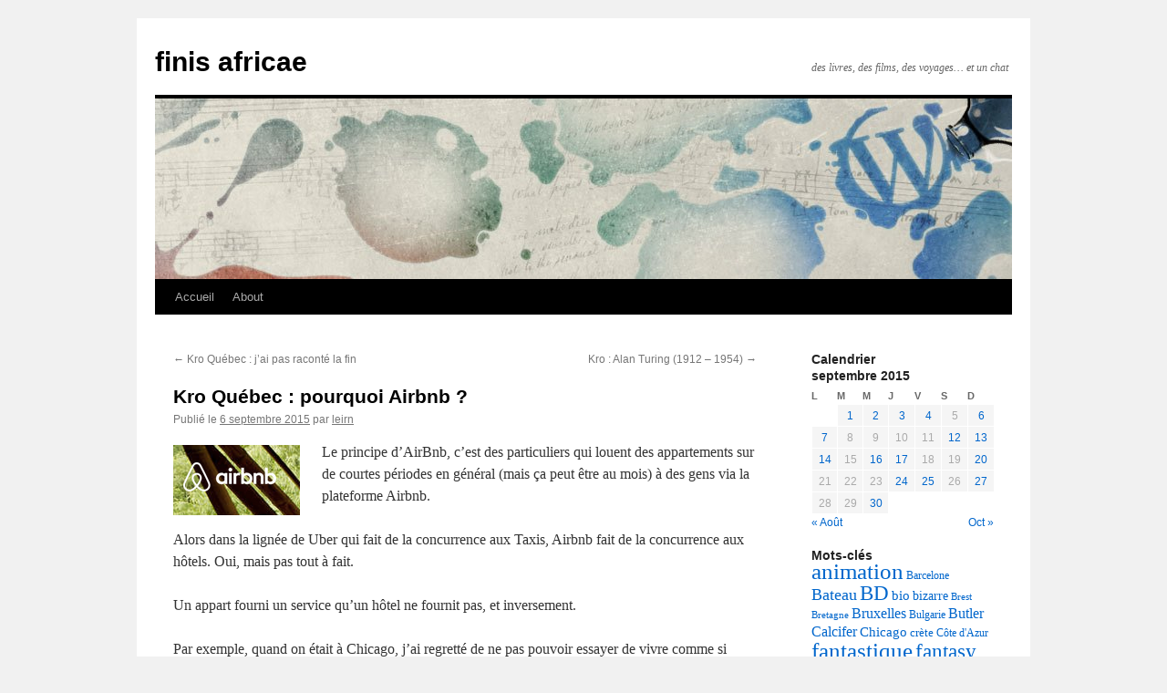

--- FILE ---
content_type: text/html; charset=UTF-8
request_url: http://blogs.bl0rg.net/finis_africae/2015/09/06/kro-quebec-pourquoi-airbnb/
body_size: 66790
content:
<!DOCTYPE html>
<html lang="fr-FR">
<head>
<meta charset="UTF-8" />
<title>
Kro Québec : pourquoi Airbnb ? | finis africae	</title>
<link rel="profile" href="http://gmpg.org/xfn/11" />
<link rel="stylesheet" type="text/css" media="all" href="http://blogs.bl0rg.net/finis_africae/wp-content/themes/twentyten/style.css?ver=20190507" />
<link rel="pingback" href="http://blogs.bl0rg.net/finis_africae/xmlrpc.php">
<meta name='robots' content='max-image-preview:large' />
<link rel='dns-prefetch' href='//blogs.bl0rg.net' />
<link rel="alternate" type="application/rss+xml" title="finis africae &raquo; Flux" href="http://blogs.bl0rg.net/finis_africae/feed/" />
<link rel="alternate" type="application/rss+xml" title="finis africae &raquo; Flux des commentaires" href="http://blogs.bl0rg.net/finis_africae/comments/feed/" />
<link rel="alternate" type="application/rss+xml" title="finis africae &raquo; Kro Québec : pourquoi Airbnb ? Flux des commentaires" href="http://blogs.bl0rg.net/finis_africae/2015/09/06/kro-quebec-pourquoi-airbnb/feed/" />
<script type="text/javascript">
/* <![CDATA[ */
window._wpemojiSettings = {"baseUrl":"https:\/\/s.w.org\/images\/core\/emoji\/15.0.3\/72x72\/","ext":".png","svgUrl":"https:\/\/s.w.org\/images\/core\/emoji\/15.0.3\/svg\/","svgExt":".svg","source":{"concatemoji":"http:\/\/blogs.bl0rg.net\/finis_africae\/wp-includes\/js\/wp-emoji-release.min.js?ver=6.5.7"}};
/*! This file is auto-generated */
!function(i,n){var o,s,e;function c(e){try{var t={supportTests:e,timestamp:(new Date).valueOf()};sessionStorage.setItem(o,JSON.stringify(t))}catch(e){}}function p(e,t,n){e.clearRect(0,0,e.canvas.width,e.canvas.height),e.fillText(t,0,0);var t=new Uint32Array(e.getImageData(0,0,e.canvas.width,e.canvas.height).data),r=(e.clearRect(0,0,e.canvas.width,e.canvas.height),e.fillText(n,0,0),new Uint32Array(e.getImageData(0,0,e.canvas.width,e.canvas.height).data));return t.every(function(e,t){return e===r[t]})}function u(e,t,n){switch(t){case"flag":return n(e,"\ud83c\udff3\ufe0f\u200d\u26a7\ufe0f","\ud83c\udff3\ufe0f\u200b\u26a7\ufe0f")?!1:!n(e,"\ud83c\uddfa\ud83c\uddf3","\ud83c\uddfa\u200b\ud83c\uddf3")&&!n(e,"\ud83c\udff4\udb40\udc67\udb40\udc62\udb40\udc65\udb40\udc6e\udb40\udc67\udb40\udc7f","\ud83c\udff4\u200b\udb40\udc67\u200b\udb40\udc62\u200b\udb40\udc65\u200b\udb40\udc6e\u200b\udb40\udc67\u200b\udb40\udc7f");case"emoji":return!n(e,"\ud83d\udc26\u200d\u2b1b","\ud83d\udc26\u200b\u2b1b")}return!1}function f(e,t,n){var r="undefined"!=typeof WorkerGlobalScope&&self instanceof WorkerGlobalScope?new OffscreenCanvas(300,150):i.createElement("canvas"),a=r.getContext("2d",{willReadFrequently:!0}),o=(a.textBaseline="top",a.font="600 32px Arial",{});return e.forEach(function(e){o[e]=t(a,e,n)}),o}function t(e){var t=i.createElement("script");t.src=e,t.defer=!0,i.head.appendChild(t)}"undefined"!=typeof Promise&&(o="wpEmojiSettingsSupports",s=["flag","emoji"],n.supports={everything:!0,everythingExceptFlag:!0},e=new Promise(function(e){i.addEventListener("DOMContentLoaded",e,{once:!0})}),new Promise(function(t){var n=function(){try{var e=JSON.parse(sessionStorage.getItem(o));if("object"==typeof e&&"number"==typeof e.timestamp&&(new Date).valueOf()<e.timestamp+604800&&"object"==typeof e.supportTests)return e.supportTests}catch(e){}return null}();if(!n){if("undefined"!=typeof Worker&&"undefined"!=typeof OffscreenCanvas&&"undefined"!=typeof URL&&URL.createObjectURL&&"undefined"!=typeof Blob)try{var e="postMessage("+f.toString()+"("+[JSON.stringify(s),u.toString(),p.toString()].join(",")+"));",r=new Blob([e],{type:"text/javascript"}),a=new Worker(URL.createObjectURL(r),{name:"wpTestEmojiSupports"});return void(a.onmessage=function(e){c(n=e.data),a.terminate(),t(n)})}catch(e){}c(n=f(s,u,p))}t(n)}).then(function(e){for(var t in e)n.supports[t]=e[t],n.supports.everything=n.supports.everything&&n.supports[t],"flag"!==t&&(n.supports.everythingExceptFlag=n.supports.everythingExceptFlag&&n.supports[t]);n.supports.everythingExceptFlag=n.supports.everythingExceptFlag&&!n.supports.flag,n.DOMReady=!1,n.readyCallback=function(){n.DOMReady=!0}}).then(function(){return e}).then(function(){var e;n.supports.everything||(n.readyCallback(),(e=n.source||{}).concatemoji?t(e.concatemoji):e.wpemoji&&e.twemoji&&(t(e.twemoji),t(e.wpemoji)))}))}((window,document),window._wpemojiSettings);
/* ]]> */
</script>
<style id='wp-emoji-styles-inline-css' type='text/css'>

	img.wp-smiley, img.emoji {
		display: inline !important;
		border: none !important;
		box-shadow: none !important;
		height: 1em !important;
		width: 1em !important;
		margin: 0 0.07em !important;
		vertical-align: -0.1em !important;
		background: none !important;
		padding: 0 !important;
	}
</style>
<link rel='stylesheet' id='wp-block-library-css' href='http://blogs.bl0rg.net/finis_africae/wp-includes/css/dist/block-library/style.min.css?ver=6.5.7' type='text/css' media='all' />
<style id='wp-block-library-theme-inline-css' type='text/css'>
.wp-block-audio figcaption{color:#555;font-size:13px;text-align:center}.is-dark-theme .wp-block-audio figcaption{color:#ffffffa6}.wp-block-audio{margin:0 0 1em}.wp-block-code{border:1px solid #ccc;border-radius:4px;font-family:Menlo,Consolas,monaco,monospace;padding:.8em 1em}.wp-block-embed figcaption{color:#555;font-size:13px;text-align:center}.is-dark-theme .wp-block-embed figcaption{color:#ffffffa6}.wp-block-embed{margin:0 0 1em}.blocks-gallery-caption{color:#555;font-size:13px;text-align:center}.is-dark-theme .blocks-gallery-caption{color:#ffffffa6}.wp-block-image figcaption{color:#555;font-size:13px;text-align:center}.is-dark-theme .wp-block-image figcaption{color:#ffffffa6}.wp-block-image{margin:0 0 1em}.wp-block-pullquote{border-bottom:4px solid;border-top:4px solid;color:currentColor;margin-bottom:1.75em}.wp-block-pullquote cite,.wp-block-pullquote footer,.wp-block-pullquote__citation{color:currentColor;font-size:.8125em;font-style:normal;text-transform:uppercase}.wp-block-quote{border-left:.25em solid;margin:0 0 1.75em;padding-left:1em}.wp-block-quote cite,.wp-block-quote footer{color:currentColor;font-size:.8125em;font-style:normal;position:relative}.wp-block-quote.has-text-align-right{border-left:none;border-right:.25em solid;padding-left:0;padding-right:1em}.wp-block-quote.has-text-align-center{border:none;padding-left:0}.wp-block-quote.is-large,.wp-block-quote.is-style-large,.wp-block-quote.is-style-plain{border:none}.wp-block-search .wp-block-search__label{font-weight:700}.wp-block-search__button{border:1px solid #ccc;padding:.375em .625em}:where(.wp-block-group.has-background){padding:1.25em 2.375em}.wp-block-separator.has-css-opacity{opacity:.4}.wp-block-separator{border:none;border-bottom:2px solid;margin-left:auto;margin-right:auto}.wp-block-separator.has-alpha-channel-opacity{opacity:1}.wp-block-separator:not(.is-style-wide):not(.is-style-dots){width:100px}.wp-block-separator.has-background:not(.is-style-dots){border-bottom:none;height:1px}.wp-block-separator.has-background:not(.is-style-wide):not(.is-style-dots){height:2px}.wp-block-table{margin:0 0 1em}.wp-block-table td,.wp-block-table th{word-break:normal}.wp-block-table figcaption{color:#555;font-size:13px;text-align:center}.is-dark-theme .wp-block-table figcaption{color:#ffffffa6}.wp-block-video figcaption{color:#555;font-size:13px;text-align:center}.is-dark-theme .wp-block-video figcaption{color:#ffffffa6}.wp-block-video{margin:0 0 1em}.wp-block-template-part.has-background{margin-bottom:0;margin-top:0;padding:1.25em 2.375em}
</style>
<style id='classic-theme-styles-inline-css' type='text/css'>
/*! This file is auto-generated */
.wp-block-button__link{color:#fff;background-color:#32373c;border-radius:9999px;box-shadow:none;text-decoration:none;padding:calc(.667em + 2px) calc(1.333em + 2px);font-size:1.125em}.wp-block-file__button{background:#32373c;color:#fff;text-decoration:none}
</style>
<style id='global-styles-inline-css' type='text/css'>
body{--wp--preset--color--black: #000;--wp--preset--color--cyan-bluish-gray: #abb8c3;--wp--preset--color--white: #fff;--wp--preset--color--pale-pink: #f78da7;--wp--preset--color--vivid-red: #cf2e2e;--wp--preset--color--luminous-vivid-orange: #ff6900;--wp--preset--color--luminous-vivid-amber: #fcb900;--wp--preset--color--light-green-cyan: #7bdcb5;--wp--preset--color--vivid-green-cyan: #00d084;--wp--preset--color--pale-cyan-blue: #8ed1fc;--wp--preset--color--vivid-cyan-blue: #0693e3;--wp--preset--color--vivid-purple: #9b51e0;--wp--preset--color--blue: #0066cc;--wp--preset--color--medium-gray: #666;--wp--preset--color--light-gray: #f1f1f1;--wp--preset--gradient--vivid-cyan-blue-to-vivid-purple: linear-gradient(135deg,rgba(6,147,227,1) 0%,rgb(155,81,224) 100%);--wp--preset--gradient--light-green-cyan-to-vivid-green-cyan: linear-gradient(135deg,rgb(122,220,180) 0%,rgb(0,208,130) 100%);--wp--preset--gradient--luminous-vivid-amber-to-luminous-vivid-orange: linear-gradient(135deg,rgba(252,185,0,1) 0%,rgba(255,105,0,1) 100%);--wp--preset--gradient--luminous-vivid-orange-to-vivid-red: linear-gradient(135deg,rgba(255,105,0,1) 0%,rgb(207,46,46) 100%);--wp--preset--gradient--very-light-gray-to-cyan-bluish-gray: linear-gradient(135deg,rgb(238,238,238) 0%,rgb(169,184,195) 100%);--wp--preset--gradient--cool-to-warm-spectrum: linear-gradient(135deg,rgb(74,234,220) 0%,rgb(151,120,209) 20%,rgb(207,42,186) 40%,rgb(238,44,130) 60%,rgb(251,105,98) 80%,rgb(254,248,76) 100%);--wp--preset--gradient--blush-light-purple: linear-gradient(135deg,rgb(255,206,236) 0%,rgb(152,150,240) 100%);--wp--preset--gradient--blush-bordeaux: linear-gradient(135deg,rgb(254,205,165) 0%,rgb(254,45,45) 50%,rgb(107,0,62) 100%);--wp--preset--gradient--luminous-dusk: linear-gradient(135deg,rgb(255,203,112) 0%,rgb(199,81,192) 50%,rgb(65,88,208) 100%);--wp--preset--gradient--pale-ocean: linear-gradient(135deg,rgb(255,245,203) 0%,rgb(182,227,212) 50%,rgb(51,167,181) 100%);--wp--preset--gradient--electric-grass: linear-gradient(135deg,rgb(202,248,128) 0%,rgb(113,206,126) 100%);--wp--preset--gradient--midnight: linear-gradient(135deg,rgb(2,3,129) 0%,rgb(40,116,252) 100%);--wp--preset--font-size--small: 13px;--wp--preset--font-size--medium: 20px;--wp--preset--font-size--large: 36px;--wp--preset--font-size--x-large: 42px;--wp--preset--spacing--20: 0.44rem;--wp--preset--spacing--30: 0.67rem;--wp--preset--spacing--40: 1rem;--wp--preset--spacing--50: 1.5rem;--wp--preset--spacing--60: 2.25rem;--wp--preset--spacing--70: 3.38rem;--wp--preset--spacing--80: 5.06rem;--wp--preset--shadow--natural: 6px 6px 9px rgba(0, 0, 0, 0.2);--wp--preset--shadow--deep: 12px 12px 50px rgba(0, 0, 0, 0.4);--wp--preset--shadow--sharp: 6px 6px 0px rgba(0, 0, 0, 0.2);--wp--preset--shadow--outlined: 6px 6px 0px -3px rgba(255, 255, 255, 1), 6px 6px rgba(0, 0, 0, 1);--wp--preset--shadow--crisp: 6px 6px 0px rgba(0, 0, 0, 1);}:where(.is-layout-flex){gap: 0.5em;}:where(.is-layout-grid){gap: 0.5em;}body .is-layout-flex{display: flex;}body .is-layout-flex{flex-wrap: wrap;align-items: center;}body .is-layout-flex > *{margin: 0;}body .is-layout-grid{display: grid;}body .is-layout-grid > *{margin: 0;}:where(.wp-block-columns.is-layout-flex){gap: 2em;}:where(.wp-block-columns.is-layout-grid){gap: 2em;}:where(.wp-block-post-template.is-layout-flex){gap: 1.25em;}:where(.wp-block-post-template.is-layout-grid){gap: 1.25em;}.has-black-color{color: var(--wp--preset--color--black) !important;}.has-cyan-bluish-gray-color{color: var(--wp--preset--color--cyan-bluish-gray) !important;}.has-white-color{color: var(--wp--preset--color--white) !important;}.has-pale-pink-color{color: var(--wp--preset--color--pale-pink) !important;}.has-vivid-red-color{color: var(--wp--preset--color--vivid-red) !important;}.has-luminous-vivid-orange-color{color: var(--wp--preset--color--luminous-vivid-orange) !important;}.has-luminous-vivid-amber-color{color: var(--wp--preset--color--luminous-vivid-amber) !important;}.has-light-green-cyan-color{color: var(--wp--preset--color--light-green-cyan) !important;}.has-vivid-green-cyan-color{color: var(--wp--preset--color--vivid-green-cyan) !important;}.has-pale-cyan-blue-color{color: var(--wp--preset--color--pale-cyan-blue) !important;}.has-vivid-cyan-blue-color{color: var(--wp--preset--color--vivid-cyan-blue) !important;}.has-vivid-purple-color{color: var(--wp--preset--color--vivid-purple) !important;}.has-black-background-color{background-color: var(--wp--preset--color--black) !important;}.has-cyan-bluish-gray-background-color{background-color: var(--wp--preset--color--cyan-bluish-gray) !important;}.has-white-background-color{background-color: var(--wp--preset--color--white) !important;}.has-pale-pink-background-color{background-color: var(--wp--preset--color--pale-pink) !important;}.has-vivid-red-background-color{background-color: var(--wp--preset--color--vivid-red) !important;}.has-luminous-vivid-orange-background-color{background-color: var(--wp--preset--color--luminous-vivid-orange) !important;}.has-luminous-vivid-amber-background-color{background-color: var(--wp--preset--color--luminous-vivid-amber) !important;}.has-light-green-cyan-background-color{background-color: var(--wp--preset--color--light-green-cyan) !important;}.has-vivid-green-cyan-background-color{background-color: var(--wp--preset--color--vivid-green-cyan) !important;}.has-pale-cyan-blue-background-color{background-color: var(--wp--preset--color--pale-cyan-blue) !important;}.has-vivid-cyan-blue-background-color{background-color: var(--wp--preset--color--vivid-cyan-blue) !important;}.has-vivid-purple-background-color{background-color: var(--wp--preset--color--vivid-purple) !important;}.has-black-border-color{border-color: var(--wp--preset--color--black) !important;}.has-cyan-bluish-gray-border-color{border-color: var(--wp--preset--color--cyan-bluish-gray) !important;}.has-white-border-color{border-color: var(--wp--preset--color--white) !important;}.has-pale-pink-border-color{border-color: var(--wp--preset--color--pale-pink) !important;}.has-vivid-red-border-color{border-color: var(--wp--preset--color--vivid-red) !important;}.has-luminous-vivid-orange-border-color{border-color: var(--wp--preset--color--luminous-vivid-orange) !important;}.has-luminous-vivid-amber-border-color{border-color: var(--wp--preset--color--luminous-vivid-amber) !important;}.has-light-green-cyan-border-color{border-color: var(--wp--preset--color--light-green-cyan) !important;}.has-vivid-green-cyan-border-color{border-color: var(--wp--preset--color--vivid-green-cyan) !important;}.has-pale-cyan-blue-border-color{border-color: var(--wp--preset--color--pale-cyan-blue) !important;}.has-vivid-cyan-blue-border-color{border-color: var(--wp--preset--color--vivid-cyan-blue) !important;}.has-vivid-purple-border-color{border-color: var(--wp--preset--color--vivid-purple) !important;}.has-vivid-cyan-blue-to-vivid-purple-gradient-background{background: var(--wp--preset--gradient--vivid-cyan-blue-to-vivid-purple) !important;}.has-light-green-cyan-to-vivid-green-cyan-gradient-background{background: var(--wp--preset--gradient--light-green-cyan-to-vivid-green-cyan) !important;}.has-luminous-vivid-amber-to-luminous-vivid-orange-gradient-background{background: var(--wp--preset--gradient--luminous-vivid-amber-to-luminous-vivid-orange) !important;}.has-luminous-vivid-orange-to-vivid-red-gradient-background{background: var(--wp--preset--gradient--luminous-vivid-orange-to-vivid-red) !important;}.has-very-light-gray-to-cyan-bluish-gray-gradient-background{background: var(--wp--preset--gradient--very-light-gray-to-cyan-bluish-gray) !important;}.has-cool-to-warm-spectrum-gradient-background{background: var(--wp--preset--gradient--cool-to-warm-spectrum) !important;}.has-blush-light-purple-gradient-background{background: var(--wp--preset--gradient--blush-light-purple) !important;}.has-blush-bordeaux-gradient-background{background: var(--wp--preset--gradient--blush-bordeaux) !important;}.has-luminous-dusk-gradient-background{background: var(--wp--preset--gradient--luminous-dusk) !important;}.has-pale-ocean-gradient-background{background: var(--wp--preset--gradient--pale-ocean) !important;}.has-electric-grass-gradient-background{background: var(--wp--preset--gradient--electric-grass) !important;}.has-midnight-gradient-background{background: var(--wp--preset--gradient--midnight) !important;}.has-small-font-size{font-size: var(--wp--preset--font-size--small) !important;}.has-medium-font-size{font-size: var(--wp--preset--font-size--medium) !important;}.has-large-font-size{font-size: var(--wp--preset--font-size--large) !important;}.has-x-large-font-size{font-size: var(--wp--preset--font-size--x-large) !important;}
.wp-block-navigation a:where(:not(.wp-element-button)){color: inherit;}
:where(.wp-block-post-template.is-layout-flex){gap: 1.25em;}:where(.wp-block-post-template.is-layout-grid){gap: 1.25em;}
:where(.wp-block-columns.is-layout-flex){gap: 2em;}:where(.wp-block-columns.is-layout-grid){gap: 2em;}
.wp-block-pullquote{font-size: 1.5em;line-height: 1.6;}
</style>
<link rel='stylesheet' id='twentyten-block-style-css' href='http://blogs.bl0rg.net/finis_africae/wp-content/themes/twentyten/blocks.css?ver=20181218' type='text/css' media='all' />
<link rel="https://api.w.org/" href="http://blogs.bl0rg.net/finis_africae/wp-json/" /><link rel="alternate" type="application/json" href="http://blogs.bl0rg.net/finis_africae/wp-json/wp/v2/posts/6885" /><link rel="EditURI" type="application/rsd+xml" title="RSD" href="https://blogs.bl0rg.net/finis_africae/xmlrpc.php?rsd" />
<meta name="generator" content="WordPress 6.5.7" />
<link rel="canonical" href="http://blogs.bl0rg.net/finis_africae/2015/09/06/kro-quebec-pourquoi-airbnb/" />
<link rel='shortlink' href='http://blogs.bl0rg.net/finis_africae/?p=6885' />
<link rel="alternate" type="application/json+oembed" href="http://blogs.bl0rg.net/finis_africae/wp-json/oembed/1.0/embed?url=http%3A%2F%2Fblogs.bl0rg.net%2Ffinis_africae%2F2015%2F09%2F06%2Fkro-quebec-pourquoi-airbnb%2F" />
</head>

<body class="post-template-default single single-post postid-6885 single-format-standard">
<div id="wrapper" class="hfeed">
	<div id="header">
		<div id="masthead">
			<div id="branding" role="banner">
								<div id="site-title">
					<span>
						<a href="http://blogs.bl0rg.net/finis_africae/" title="finis africae" rel="home">finis africae</a>
					</span>
				</div>
				<div id="site-description">des livres, des films, des voyages&#8230; et un chat</div>

									<img src="http://blogs.bl0rg.net/finis_africae/wp-content/themes/twentyten/images/headers/inkwell.jpg" width="940" height="198" alt="" />
								</div><!-- #branding -->

			<div id="access" role="navigation">
								<div class="skip-link screen-reader-text"><a href="#content" title="Aller au contenu">Aller au contenu</a></div>
				<div class="menu"><ul>
<li ><a href="http://blogs.bl0rg.net/finis_africae/">Accueil</a></li><li class="page_item page-item-2"><a href="http://blogs.bl0rg.net/finis_africae/about/">About</a></li>
</ul></div>
			</div><!-- #access -->
		</div><!-- #masthead -->
	</div><!-- #header -->

	<div id="main">

		<div id="container">
			<div id="content" role="main">

			

				<div id="nav-above" class="navigation">
					<div class="nav-previous"><a href="http://blogs.bl0rg.net/finis_africae/2015/09/06/kro-quebec-jai-pas-raconte-la-fin/" rel="prev"><span class="meta-nav">&larr;</span> Kro Québec : j&rsquo;ai pas raconté la fin</a></div>
					<div class="nav-next"><a href="http://blogs.bl0rg.net/finis_africae/2015/09/07/kro-alan-turing-1912-1954/" rel="next">Kro : Alan Turing (1912 – 1954) <span class="meta-nav">&rarr;</span></a></div>
				</div><!-- #nav-above -->

				<div id="post-6885" class="post-6885 post type-post status-publish format-standard hentry category-voyage tag-montreal">
					<h1 class="entry-title">Kro Québec : pourquoi Airbnb ?</h1>

					<div class="entry-meta">
						<span class="meta-prep meta-prep-author">Publié le</span> <a href="http://blogs.bl0rg.net/finis_africae/2015/09/06/kro-quebec-pourquoi-airbnb/" title="22:20" rel="bookmark"><span class="entry-date">6 septembre 2015</span></a> <span class="meta-sep">par</span> <span class="author vcard"><a class="url fn n" href="http://blogs.bl0rg.net/finis_africae/author/admin/" title="Afficher tous les articles par leirn">leirn</a></span>					</div><!-- .entry-meta -->

					<div class="entry-content">
						<p style="text-align: left;"><img decoding="async" class=" alignleft" src="http://blogs.bl0rg.net/finis_africae/wp-content/uploads/2015/09/a1-2015-09-6-22-20.png" alt="a1-2015-09-6-22-20.png" width="139" height="77" /> Le principe d’AirBnb, c’est des particuliers qui louent des appartements sur de courtes périodes en général (mais ça peut être au mois) à des gens via la plateforme Airbnb.</p>
<p style="text-align: left;">Alors dans la lignée de Uber qui fait de la concurrence aux Taxis, Airbnb fait de la concurrence aux hôtels. Oui, mais pas tout à fait.</p>
<p style="text-align: left;">Un appart fourni un service qu’un hôtel ne fournit pas, et inversement.</p>
<p style="text-align: left;"><span id="more-6885"></span></p>
<p style="text-align: left;">Par exemple, quand on était à Chicago, j’ai regretté de ne pas pouvoir essayer de vivre comme si j’habitais là, pour voir brièvement ce que ça sous entendait (certes, en mode échantillon). Un truc tout simple : aller faire des courses au marché ou à la supérette du coin et cuisiner sur place, c’est toute une affaire.</p>
<p style="text-align: left;">Mine de rien, déjà dans un supermarché suisse, il y a une part d’aventure par rapport au supermarché français. Alors vous imaginez, dans un supermarché nord américain ?</p>
<p style="text-align: left;">C’est quelque chose que permet un appartement. Et échanger deux mots avec les voisins. Voir la vie quotidienne dans un quartier d’habitations.</p>
<p style="text-align: left;">Il y a une autre raison décisive pour prendre Airbnb. Maintenant que Leirnette a plus de 16 ans, elle paye comme un adulte dans une chambre d’hôtel, ce qui implique nécessairement de prendre 2 chambres. Là, on peut dormir à 3 sans problème dans la même location.</p>
<p style="text-align: left;">Nous étions ici :</p>
<p style="text-align: left;"><a href="https://www.airbnb.ca/rooms/3522109">https://www.airbnb.ca/rooms/3522109</a></p>
<p style="text-align: left;"><img fetchpriority="high" decoding="async" class=" alignright" src="http://blogs.bl0rg.net/finis_africae/wp-content/uploads/2015/09/A2-2015-09-6-22-20.png" alt="A2-2015-09-6-22-20.png" width="254" height="388" /></p>
<p style="text-align: left;">Un aspect d’appartement très montréalais. Il n’y a pas de commun à l’intérieur. Les escaliers amènent directement à la porte des appartements (dire : condo, abréviation de condominium).</p>
<p style="text-align: left;">Les numéros des appartements sont écrits au niveau de la porte d’entrée. Donc, si vous cherchez un appartement qui se trouve au 3e, il faut avoir une bonne vue pour lire la plaque depuis la rue.</p>
<p style="text-align: left;">Le site d’Airbnb décrit l’appartement, histoire de vous faire envie. Ensuite, on peut lire les commentaires pour vérifier les prestations.</p>
<p style="text-align: left;">Cet appart appartient à des hôtes sympathiques qui travaillent dans le cinéma. Les « restes » de décor de film se sont retrouvés dans l’appartement.</p>
<p style="text-align: left;">On a bien aimé le fauteuil pour cirer les chaussures</p>
<p style="text-align: left;"><img decoding="async" src="http://blogs.bl0rg.net/finis_africae/wp-content/uploads/2015/09/A3-2015-09-6-22-20.png" alt="A3-2015-09-6-22-20.png" width="424" height="473" /></p>
<p style="text-align: left;">ou la plaque de chantier :</p>
<p style="text-align: left;"><img loading="lazy" decoding="async" src="http://blogs.bl0rg.net/finis_africae/wp-content/uploads/2015/09/a4-2015-09-6-22-20.png" alt="a4-2015-09-6-22-20.png" width="302" height="431" /></p>
<p style="text-align: left;">Nous étions près du marché Jean Talon où on a envie de gouter des milliers de produits quand on se promène dans les allées.</p>
<p style="text-align: left;"><img loading="lazy" decoding="async" class=" alignleft" src="http://blogs.bl0rg.net/finis_africae/wp-content/uploads/2015/09/A5-2015-09-6-22-20.png" alt="A5-2015-09-6-22-20.png" width="301" height="308" /></p>
<p style="text-align: left;">Nous avons cuisiné quelque chose de typique : du blé d’Inde avec du beurre (c’est à dire du maïs).</p>
<p style="text-align: left;">C’était la pleine saison du maïs frais. C’est drôlement mieux que sous vide.</p>
<p style="text-align: left;">Le long du marché Jean Talon il y a moyen de boire du vrai café expresso (mais aussi des Latte et autres trucs nord américain en taille jurassique) qu’on peut boire en terrasse.</p>
<p style="text-align: left;">Pris en photo dans un café, justement : Les enfants sans surveillance se verront offrir un expresso et un chaton gratuit</p>
<p style="text-align: left;"><img loading="lazy" decoding="async" src="http://blogs.bl0rg.net/finis_africae/wp-content/uploads/2015/09/A6-2015-09-6-22-20.png" alt="A6-2015-09-6-22-20.png" width="580" height="425" /></p>
											</div><!-- .entry-content -->

		
						<div class="entry-utility">
							Ce contenu a été publié dans <a href="http://blogs.bl0rg.net/finis_africae/category/voyage/" rel="category tag">Tourisme</a>, avec comme mot(s)-clé(s) <a href="http://blogs.bl0rg.net/finis_africae/tag/montreal/" rel="tag">Montréal</a>. Vous pouvez le mettre en favoris avec <a href="http://blogs.bl0rg.net/finis_africae/2015/09/06/kro-quebec-pourquoi-airbnb/" title="Permalien pour Kro Québec : pourquoi Airbnb ?" rel="bookmark">ce permalien</a>.													</div><!-- .entry-utility -->
					</div><!-- #post-6885 -->

					<div id="nav-below" class="navigation">
						<div class="nav-previous"><a href="http://blogs.bl0rg.net/finis_africae/2015/09/06/kro-quebec-jai-pas-raconte-la-fin/" rel="prev"><span class="meta-nav">&larr;</span> Kro Québec : j&rsquo;ai pas raconté la fin</a></div>
						<div class="nav-next"><a href="http://blogs.bl0rg.net/finis_africae/2015/09/07/kro-alan-turing-1912-1954/" rel="next">Kro : Alan Turing (1912 – 1954) <span class="meta-nav">&rarr;</span></a></div>
					</div><!-- #nav-below -->

					
			<div id="comments">


			<h3 id="comments-title">
			3 réponses à <em>Kro Québec : pourquoi Airbnb ?</em>			</h3>

	
			<ol class="commentlist">
				</li><!-- #comment-## -->
</li><!-- #comment-## -->
</li><!-- #comment-## -->
			</ol>

	
			<p class="nocomments">Les commentaires sont fermés.</p>
	


</div><!-- #comments -->

	
			</div><!-- #content -->
		</div><!-- #container -->


		<div id="primary" class="widget-area" role="complementary">
			<ul class="xoxo">

<li id="calendar-2" class="widget-container widget_calendar"><h3 class="widget-title">Calendrier</h3><div id="calendar_wrap" class="calendar_wrap"><table id="wp-calendar" class="wp-calendar-table">
	<caption>septembre 2015</caption>
	<thead>
	<tr>
		<th scope="col" title="lundi">L</th>
		<th scope="col" title="mardi">M</th>
		<th scope="col" title="mercredi">M</th>
		<th scope="col" title="jeudi">J</th>
		<th scope="col" title="vendredi">V</th>
		<th scope="col" title="samedi">S</th>
		<th scope="col" title="dimanche">D</th>
	</tr>
	</thead>
	<tbody>
	<tr>
		<td colspan="1" class="pad">&nbsp;</td><td><a href="http://blogs.bl0rg.net/finis_africae/2015/09/01/" aria-label="Publications publiées sur 1 September 2015">1</a></td><td><a href="http://blogs.bl0rg.net/finis_africae/2015/09/02/" aria-label="Publications publiées sur 2 September 2015">2</a></td><td><a href="http://blogs.bl0rg.net/finis_africae/2015/09/03/" aria-label="Publications publiées sur 3 September 2015">3</a></td><td><a href="http://blogs.bl0rg.net/finis_africae/2015/09/04/" aria-label="Publications publiées sur 4 September 2015">4</a></td><td>5</td><td><a href="http://blogs.bl0rg.net/finis_africae/2015/09/06/" aria-label="Publications publiées sur 6 September 2015">6</a></td>
	</tr>
	<tr>
		<td><a href="http://blogs.bl0rg.net/finis_africae/2015/09/07/" aria-label="Publications publiées sur 7 September 2015">7</a></td><td>8</td><td>9</td><td>10</td><td>11</td><td><a href="http://blogs.bl0rg.net/finis_africae/2015/09/12/" aria-label="Publications publiées sur 12 September 2015">12</a></td><td><a href="http://blogs.bl0rg.net/finis_africae/2015/09/13/" aria-label="Publications publiées sur 13 September 2015">13</a></td>
	</tr>
	<tr>
		<td><a href="http://blogs.bl0rg.net/finis_africae/2015/09/14/" aria-label="Publications publiées sur 14 September 2015">14</a></td><td>15</td><td><a href="http://blogs.bl0rg.net/finis_africae/2015/09/16/" aria-label="Publications publiées sur 16 September 2015">16</a></td><td><a href="http://blogs.bl0rg.net/finis_africae/2015/09/17/" aria-label="Publications publiées sur 17 September 2015">17</a></td><td>18</td><td>19</td><td><a href="http://blogs.bl0rg.net/finis_africae/2015/09/20/" aria-label="Publications publiées sur 20 September 2015">20</a></td>
	</tr>
	<tr>
		<td>21</td><td>22</td><td>23</td><td><a href="http://blogs.bl0rg.net/finis_africae/2015/09/24/" aria-label="Publications publiées sur 24 September 2015">24</a></td><td><a href="http://blogs.bl0rg.net/finis_africae/2015/09/25/" aria-label="Publications publiées sur 25 September 2015">25</a></td><td>26</td><td><a href="http://blogs.bl0rg.net/finis_africae/2015/09/27/" aria-label="Publications publiées sur 27 September 2015">27</a></td>
	</tr>
	<tr>
		<td>28</td><td>29</td><td><a href="http://blogs.bl0rg.net/finis_africae/2015/09/30/" aria-label="Publications publiées sur 30 September 2015">30</a></td>
		<td class="pad" colspan="4">&nbsp;</td>
	</tr>
	</tbody>
	</table><nav aria-label="Mois précédents et suivants" class="wp-calendar-nav">
		<span class="wp-calendar-nav-prev"><a href="http://blogs.bl0rg.net/finis_africae/2015/08/">&laquo; Août</a></span>
		<span class="pad">&nbsp;</span>
		<span class="wp-calendar-nav-next"><a href="http://blogs.bl0rg.net/finis_africae/2015/10/">Oct &raquo;</a></span>
	</nav></div></li><li id="tag_cloud-2" class="widget-container widget_tag_cloud"><h3 class="widget-title">Mots-clés</h3><div class="tagcloud"><ul class='wp-tag-cloud' role='list'>
	<li><a href="http://blogs.bl0rg.net/finis_africae/tag/animation/" class="tag-cloud-link tag-link-31 tag-link-position-1" style="font-size: 18.524137931034pt;" aria-label="animation (61 éléments)">animation</a></li>
	<li><a href="http://blogs.bl0rg.net/finis_africae/tag/barcelone/" class="tag-cloud-link tag-link-99 tag-link-position-2" style="font-size: 8.7724137931034pt;" aria-label="Barcelone (5 éléments)">Barcelone</a></li>
	<li><a href="http://blogs.bl0rg.net/finis_africae/tag/bateau/" class="tag-cloud-link tag-link-50 tag-link-position-3" style="font-size: 13.6pt;" aria-label="Bateau (18 éléments)">Bateau</a></li>
	<li><a href="http://blogs.bl0rg.net/finis_africae/tag/bd/" class="tag-cloud-link tag-link-30 tag-link-position-4" style="font-size: 17.558620689655pt;" aria-label="BD (48 éléments)">BD</a></li>
	<li><a href="http://blogs.bl0rg.net/finis_africae/tag/bio/" class="tag-cloud-link tag-link-26 tag-link-position-5" style="font-size: 10.896551724138pt;" aria-label="bio (9 éléments)">bio</a></li>
	<li><a href="http://blogs.bl0rg.net/finis_africae/tag/bizarre/" class="tag-cloud-link tag-link-33 tag-link-position-6" style="font-size: 10.413793103448pt;" aria-label="bizarre (8 éléments)">bizarre</a></li>
	<li><a href="http://blogs.bl0rg.net/finis_africae/tag/brest/" class="tag-cloud-link tag-link-68 tag-link-position-7" style="font-size: 8pt;" aria-label="Brest (4 éléments)">Brest</a></li>
	<li><a href="http://blogs.bl0rg.net/finis_africae/tag/bretagne/" class="tag-cloud-link tag-link-454 tag-link-position-8" style="font-size: 8pt;" aria-label="Bretagne (4 éléments)">Bretagne</a></li>
	<li><a href="http://blogs.bl0rg.net/finis_africae/tag/bruxelles/" class="tag-cloud-link tag-link-48 tag-link-position-9" style="font-size: 11.668965517241pt;" aria-label="Bruxelles (11 éléments)">Bruxelles</a></li>
	<li><a href="http://blogs.bl0rg.net/finis_africae/tag/bulgarie/" class="tag-cloud-link tag-link-105 tag-link-position-10" style="font-size: 8.7724137931034pt;" aria-label="Bulgarie (5 éléments)">Bulgarie</a></li>
	<li><a href="http://blogs.bl0rg.net/finis_africae/tag/butler/" class="tag-cloud-link tag-link-90 tag-link-position-11" style="font-size: 11.668965517241pt;" aria-label="Butler (11 éléments)">Butler</a></li>
	<li><a href="http://blogs.bl0rg.net/finis_africae/tag/calcifer/" class="tag-cloud-link tag-link-102 tag-link-position-12" style="font-size: 12.344827586207pt;" aria-label="Calcifer (13 éléments)">Calcifer</a></li>
	<li><a href="http://blogs.bl0rg.net/finis_africae/tag/chicago/" class="tag-cloud-link tag-link-73 tag-link-position-13" style="font-size: 10.896551724138pt;" aria-label="Chicago (9 éléments)">Chicago</a></li>
	<li><a href="http://blogs.bl0rg.net/finis_africae/tag/crete/" class="tag-cloud-link tag-link-56 tag-link-position-14" style="font-size: 9.9310344827586pt;" aria-label="crète (7 éléments)">crète</a></li>
	<li><a href="http://blogs.bl0rg.net/finis_africae/tag/cote-dazur/" class="tag-cloud-link tag-link-62 tag-link-position-15" style="font-size: 8.7724137931034pt;" aria-label="Côte d&#039;Azur (5 éléments)">Côte d&#039;Azur</a></li>
	<li><a href="http://blogs.bl0rg.net/finis_africae/tag/fantastique/" class="tag-cloud-link tag-link-29 tag-link-position-16" style="font-size: 19.006896551724pt;" aria-label="fantastique (68 éléments)">fantastique</a></li>
	<li><a href="http://blogs.bl0rg.net/finis_africae/tag/fantasy/" class="tag-cloud-link tag-link-23 tag-link-position-17" style="font-size: 16.979310344828pt;" aria-label="fantasy (42 éléments)">fantasy</a></li>
	<li><a href="http://blogs.bl0rg.net/finis_africae/tag/fes/" class="tag-cloud-link tag-link-82 tag-link-position-18" style="font-size: 8.7724137931034pt;" aria-label="Fès (5 éléments)">Fès</a></li>
	<li><a href="http://blogs.bl0rg.net/finis_africae/tag/genre/" class="tag-cloud-link tag-link-22 tag-link-position-19" style="font-size: 22pt;" aria-label="genre (140 éléments)">genre</a></li>
	<li><a href="http://blogs.bl0rg.net/finis_africae/tag/geneve/" class="tag-cloud-link tag-link-79 tag-link-position-20" style="font-size: 16.496551724138pt;" aria-label="genève (37 éléments)">genève</a></li>
	<li><a href="http://blogs.bl0rg.net/finis_africae/tag/savoie/" class="tag-cloud-link tag-link-84 tag-link-position-21" style="font-size: 12.827586206897pt;" aria-label="Haute Savoie (15 éléments)">Haute Savoie</a></li>
	<li><a href="http://blogs.bl0rg.net/finis_africae/tag/informatique/" class="tag-cloud-link tag-link-53 tag-link-position-22" style="font-size: 17.462068965517pt;" aria-label="informatique (47 éléments)">informatique</a></li>
	<li><a href="http://blogs.bl0rg.net/finis_africae/tag/irlande/" class="tag-cloud-link tag-link-108 tag-link-position-23" style="font-size: 8.7724137931034pt;" aria-label="Irlande (5 éléments)">Irlande</a></li>
	<li><a href="http://blogs.bl0rg.net/finis_africae/tag/islande/" class="tag-cloud-link tag-link-67 tag-link-position-24" style="font-size: 8.7724137931034pt;" aria-label="Islande (5 éléments)">Islande</a></li>
	<li><a href="http://blogs.bl0rg.net/finis_africae/tag/lyon/" class="tag-cloud-link tag-link-66 tag-link-position-25" style="font-size: 11.668965517241pt;" aria-label="Lyon (11 éléments)">Lyon</a></li>
	<li><a href="http://blogs.bl0rg.net/finis_africae/tag/maison-bleue/" class="tag-cloud-link tag-link-61 tag-link-position-26" style="font-size: 15.627586206897pt;" aria-label="Maison bleue (30 éléments)">Maison bleue</a></li>
	<li><a href="http://blogs.bl0rg.net/finis_africae/tag/montreal/" class="tag-cloud-link tag-link-88 tag-link-position-27" style="font-size: 12.634482758621pt;" aria-label="Montréal (14 éléments)">Montréal</a></li>
	<li><a href="http://blogs.bl0rg.net/finis_africae/tag/morbihan/" class="tag-cloud-link tag-link-72 tag-link-position-28" style="font-size: 8.7724137931034pt;" aria-label="Morbihan (5 éléments)">Morbihan</a></li>
	<li><a href="http://blogs.bl0rg.net/finis_africae/tag/new-york/" class="tag-cloud-link tag-link-109 tag-link-position-29" style="font-size: 12.344827586207pt;" aria-label="New-York (13 éléments)">New-York</a></li>
	<li><a href="http://blogs.bl0rg.net/finis_africae/tag/paris/" class="tag-cloud-link tag-link-55 tag-link-position-30" style="font-size: 14.372413793103pt;" aria-label="Paris (22 éléments)">Paris</a></li>
	<li><a href="http://blogs.bl0rg.net/finis_africae/tag/polar/" class="tag-cloud-link tag-link-52 tag-link-position-31" style="font-size: 17.848275862069pt;" aria-label="polar (52 éléments)">polar</a></li>
	<li><a href="http://blogs.bl0rg.net/finis_africae/tag/san-francisco/" class="tag-cloud-link tag-link-452 tag-link-position-32" style="font-size: 9.448275862069pt;" aria-label="San Francisco (6 éléments)">San Francisco</a></li>
	<li><a href="http://blogs.bl0rg.net/finis_africae/tag/sf/" class="tag-cloud-link tag-link-448 tag-link-position-33" style="font-size: 12.827586206897pt;" aria-label="SF (15 éléments)">SF</a></li>
	<li><a href="http://blogs.bl0rg.net/finis_africae/tag/suisse/" class="tag-cloud-link tag-link-95 tag-link-position-34" style="font-size: 16.88275862069pt;" aria-label="Suisse (41 éléments)">Suisse</a></li>
	<li><a href="http://blogs.bl0rg.net/finis_africae/tag/serie/" class="tag-cloud-link tag-link-450 tag-link-position-35" style="font-size: 12.344827586207pt;" aria-label="série (13 éléments)">série</a></li>
	<li><a href="http://blogs.bl0rg.net/finis_africae/tag/tag/" class="tag-cloud-link tag-link-86 tag-link-position-36" style="font-size: 12.344827586207pt;" aria-label="tag et affiche (13 éléments)">tag et affiche</a></li>
	<li><a href="http://blogs.bl0rg.net/finis_africae/tag/tamago-san/" class="tag-cloud-link tag-link-49 tag-link-position-37" style="font-size: 13.406896551724pt;" aria-label="Tamago-san (17 éléments)">Tamago-san</a></li>
	<li><a href="http://blogs.bl0rg.net/finis_africae/tag/the/" class="tag-cloud-link tag-link-77 tag-link-position-38" style="font-size: 9.9310344827586pt;" aria-label="thé (7 éléments)">thé</a></li>
	<li><a href="http://blogs.bl0rg.net/finis_africae/tag/tokyo/" class="tag-cloud-link tag-link-103 tag-link-position-39" style="font-size: 9.448275862069pt;" aria-label="Tokyo (6 éléments)">Tokyo</a></li>
	<li><a href="http://blogs.bl0rg.net/finis_africae/tag/travaux/" class="tag-cloud-link tag-link-91 tag-link-position-40" style="font-size: 8pt;" aria-label="travaux (4 éléments)">travaux</a></li>
	<li><a href="http://blogs.bl0rg.net/finis_africae/tag/vampire/" class="tag-cloud-link tag-link-25 tag-link-position-41" style="font-size: 14.179310344828pt;" aria-label="vampire (21 éléments)">vampire</a></li>
	<li><a href="http://blogs.bl0rg.net/finis_africae/tag/venise/" class="tag-cloud-link tag-link-158 tag-link-position-42" style="font-size: 8pt;" aria-label="Venise (4 éléments)">Venise</a></li>
	<li><a href="http://blogs.bl0rg.net/finis_africae/tag/washington/" class="tag-cloud-link tag-link-159 tag-link-position-43" style="font-size: 9.448275862069pt;" aria-label="Washington (6 éléments)">Washington</a></li>
	<li><a href="http://blogs.bl0rg.net/finis_africae/tag/yoshi/" class="tag-cloud-link tag-link-42 tag-link-position-44" style="font-size: 17.365517241379pt;" aria-label="Yoshi (46 éléments)">Yoshi</a></li>
	<li><a href="http://blogs.bl0rg.net/finis_africae/tag/ecole/" class="tag-cloud-link tag-link-44 tag-link-position-45" style="font-size: 15.048275862069pt;" aria-label="éducation (26 éléments)">éducation</a></li>
</ul>
</div>
</li><li id="categories-342893361" class="widget-container widget_categories"><h3 class="widget-title">Catégories</h3>
			<ul>
					<li class="cat-item cat-item-14"><a href="http://blogs.bl0rg.net/finis_africae/category/chats/">Chats</a> (98)
</li>
	<li class="cat-item cat-item-5"><a href="http://blogs.bl0rg.net/finis_africae/category/culinaire/">Culinaire</a> (136)
</li>
	<li class="cat-item cat-item-80"><a href="http://blogs.bl0rg.net/finis_africae/category/demenagement/">Déménagement</a> (23)
</li>
	<li class="cat-item cat-item-4"><a href="http://blogs.bl0rg.net/finis_africae/category/evenement/">Evénements &#8211; expositions</a> (136)
</li>
	<li class="cat-item cat-item-11"><a href="http://blogs.bl0rg.net/finis_africae/category/films/">Films</a> (485)
</li>
	<li class="cat-item cat-item-15"><a href="http://blogs.bl0rg.net/finis_africae/category/info/">Info</a> (36)
</li>
	<li class="cat-item cat-item-94"><a href="http://blogs.bl0rg.net/finis_africae/category/jardin/">Jardin</a> (20)
</li>
	<li class="cat-item cat-item-7"><a href="http://blogs.bl0rg.net/finis_africae/category/jeux/">Jeux</a> (46)
</li>
	<li class="cat-item cat-item-3"><a href="http://blogs.bl0rg.net/finis_africae/category/lecture/">Lectures</a> (383)
<ul class='children'>
	<li class="cat-item cat-item-9"><a href="http://blogs.bl0rg.net/finis_africae/category/lecture/livre-de-classe/">Livre de classe</a> (118)
</li>
</ul>
</li>
	<li class="cat-item cat-item-74"><a href="http://blogs.bl0rg.net/finis_africae/category/leirnette/">Leirnette</a> (12)
</li>
	<li class="cat-item cat-item-92"><a href="http://blogs.bl0rg.net/finis_africae/category/maison/">maison</a> (21)
</li>
	<li class="cat-item cat-item-8"><a href="http://blogs.bl0rg.net/finis_africae/category/musique/">Musiques</a> (95)
<ul class='children'>
	<li class="cat-item cat-item-10"><a href="http://blogs.bl0rg.net/finis_africae/category/musique/concert/">Concert</a> (33)
</li>
</ul>
</li>
	<li class="cat-item cat-item-6"><a href="http://blogs.bl0rg.net/finis_africae/category/pelleteuses-vetements-et-inclassables/">Pelleteuses, vêtements et inclassables</a> (104)
</li>
	<li class="cat-item cat-item-12"><a href="http://blogs.bl0rg.net/finis_africae/category/theatre-et-autres-spectacles/">Théâtre et autres spectacles</a> (54)
</li>
	<li class="cat-item cat-item-2"><a href="http://blogs.bl0rg.net/finis_africae/category/voyage/">Tourisme</a> (330)
</li>
	<li class="cat-item cat-item-1"><a href="http://blogs.bl0rg.net/finis_africae/category/uncategorized/">Uncategorized</a> (81)
</li>
			</ul>

			</li><li id="search-2" class="widget-container widget_search"><form role="search" method="get" id="searchform" class="searchform" action="http://blogs.bl0rg.net/finis_africae/">
				<div>
					<label class="screen-reader-text" for="s">Rechercher :</label>
					<input type="text" value="" name="s" id="s" />
					<input type="submit" id="searchsubmit" value="Rechercher" />
				</div>
			</form></li><li id="archives-2" class="widget-container widget_archive"><h3 class="widget-title">Archives</h3>		<label class="screen-reader-text" for="archives-dropdown-2">Archives</label>
		<select id="archives-dropdown-2" name="archive-dropdown">
			
			<option value="">Sélectionner un mois</option>
				<option value='http://blogs.bl0rg.net/finis_africae/2025/11/'> novembre 2025 </option>
	<option value='http://blogs.bl0rg.net/finis_africae/2025/04/'> avril 2025 </option>
	<option value='http://blogs.bl0rg.net/finis_africae/2025/02/'> février 2025 </option>
	<option value='http://blogs.bl0rg.net/finis_africae/2025/01/'> janvier 2025 </option>
	<option value='http://blogs.bl0rg.net/finis_africae/2024/10/'> octobre 2024 </option>
	<option value='http://blogs.bl0rg.net/finis_africae/2024/07/'> juillet 2024 </option>
	<option value='http://blogs.bl0rg.net/finis_africae/2024/06/'> juin 2024 </option>
	<option value='http://blogs.bl0rg.net/finis_africae/2024/04/'> avril 2024 </option>
	<option value='http://blogs.bl0rg.net/finis_africae/2024/01/'> janvier 2024 </option>
	<option value='http://blogs.bl0rg.net/finis_africae/2023/12/'> décembre 2023 </option>
	<option value='http://blogs.bl0rg.net/finis_africae/2023/09/'> septembre 2023 </option>
	<option value='http://blogs.bl0rg.net/finis_africae/2023/08/'> août 2023 </option>
	<option value='http://blogs.bl0rg.net/finis_africae/2023/01/'> janvier 2023 </option>
	<option value='http://blogs.bl0rg.net/finis_africae/2022/08/'> août 2022 </option>
	<option value='http://blogs.bl0rg.net/finis_africae/2022/07/'> juillet 2022 </option>
	<option value='http://blogs.bl0rg.net/finis_africae/2022/01/'> janvier 2022 </option>
	<option value='http://blogs.bl0rg.net/finis_africae/2021/12/'> décembre 2021 </option>
	<option value='http://blogs.bl0rg.net/finis_africae/2021/11/'> novembre 2021 </option>
	<option value='http://blogs.bl0rg.net/finis_africae/2021/10/'> octobre 2021 </option>
	<option value='http://blogs.bl0rg.net/finis_africae/2021/08/'> août 2021 </option>
	<option value='http://blogs.bl0rg.net/finis_africae/2021/07/'> juillet 2021 </option>
	<option value='http://blogs.bl0rg.net/finis_africae/2021/05/'> mai 2021 </option>
	<option value='http://blogs.bl0rg.net/finis_africae/2021/03/'> mars 2021 </option>
	<option value='http://blogs.bl0rg.net/finis_africae/2020/12/'> décembre 2020 </option>
	<option value='http://blogs.bl0rg.net/finis_africae/2020/10/'> octobre 2020 </option>
	<option value='http://blogs.bl0rg.net/finis_africae/2020/08/'> août 2020 </option>
	<option value='http://blogs.bl0rg.net/finis_africae/2020/07/'> juillet 2020 </option>
	<option value='http://blogs.bl0rg.net/finis_africae/2020/06/'> juin 2020 </option>
	<option value='http://blogs.bl0rg.net/finis_africae/2020/05/'> mai 2020 </option>
	<option value='http://blogs.bl0rg.net/finis_africae/2020/04/'> avril 2020 </option>
	<option value='http://blogs.bl0rg.net/finis_africae/2020/03/'> mars 2020 </option>
	<option value='http://blogs.bl0rg.net/finis_africae/2019/12/'> décembre 2019 </option>
	<option value='http://blogs.bl0rg.net/finis_africae/2019/11/'> novembre 2019 </option>
	<option value='http://blogs.bl0rg.net/finis_africae/2019/09/'> septembre 2019 </option>
	<option value='http://blogs.bl0rg.net/finis_africae/2019/08/'> août 2019 </option>
	<option value='http://blogs.bl0rg.net/finis_africae/2019/07/'> juillet 2019 </option>
	<option value='http://blogs.bl0rg.net/finis_africae/2019/04/'> avril 2019 </option>
	<option value='http://blogs.bl0rg.net/finis_africae/2019/03/'> mars 2019 </option>
	<option value='http://blogs.bl0rg.net/finis_africae/2019/02/'> février 2019 </option>
	<option value='http://blogs.bl0rg.net/finis_africae/2019/01/'> janvier 2019 </option>
	<option value='http://blogs.bl0rg.net/finis_africae/2018/12/'> décembre 2018 </option>
	<option value='http://blogs.bl0rg.net/finis_africae/2018/11/'> novembre 2018 </option>
	<option value='http://blogs.bl0rg.net/finis_africae/2018/09/'> septembre 2018 </option>
	<option value='http://blogs.bl0rg.net/finis_africae/2018/08/'> août 2018 </option>
	<option value='http://blogs.bl0rg.net/finis_africae/2018/07/'> juillet 2018 </option>
	<option value='http://blogs.bl0rg.net/finis_africae/2018/06/'> juin 2018 </option>
	<option value='http://blogs.bl0rg.net/finis_africae/2018/05/'> mai 2018 </option>
	<option value='http://blogs.bl0rg.net/finis_africae/2018/04/'> avril 2018 </option>
	<option value='http://blogs.bl0rg.net/finis_africae/2018/02/'> février 2018 </option>
	<option value='http://blogs.bl0rg.net/finis_africae/2018/01/'> janvier 2018 </option>
	<option value='http://blogs.bl0rg.net/finis_africae/2017/11/'> novembre 2017 </option>
	<option value='http://blogs.bl0rg.net/finis_africae/2017/09/'> septembre 2017 </option>
	<option value='http://blogs.bl0rg.net/finis_africae/2017/07/'> juillet 2017 </option>
	<option value='http://blogs.bl0rg.net/finis_africae/2017/06/'> juin 2017 </option>
	<option value='http://blogs.bl0rg.net/finis_africae/2017/05/'> mai 2017 </option>
	<option value='http://blogs.bl0rg.net/finis_africae/2017/04/'> avril 2017 </option>
	<option value='http://blogs.bl0rg.net/finis_africae/2017/03/'> mars 2017 </option>
	<option value='http://blogs.bl0rg.net/finis_africae/2017/01/'> janvier 2017 </option>
	<option value='http://blogs.bl0rg.net/finis_africae/2016/10/'> octobre 2016 </option>
	<option value='http://blogs.bl0rg.net/finis_africae/2016/09/'> septembre 2016 </option>
	<option value='http://blogs.bl0rg.net/finis_africae/2016/08/'> août 2016 </option>
	<option value='http://blogs.bl0rg.net/finis_africae/2016/07/'> juillet 2016 </option>
	<option value='http://blogs.bl0rg.net/finis_africae/2016/05/'> mai 2016 </option>
	<option value='http://blogs.bl0rg.net/finis_africae/2016/03/'> mars 2016 </option>
	<option value='http://blogs.bl0rg.net/finis_africae/2016/02/'> février 2016 </option>
	<option value='http://blogs.bl0rg.net/finis_africae/2016/01/'> janvier 2016 </option>
	<option value='http://blogs.bl0rg.net/finis_africae/2015/11/'> novembre 2015 </option>
	<option value='http://blogs.bl0rg.net/finis_africae/2015/10/'> octobre 2015 </option>
	<option value='http://blogs.bl0rg.net/finis_africae/2015/09/'> septembre 2015 </option>
	<option value='http://blogs.bl0rg.net/finis_africae/2015/08/'> août 2015 </option>
	<option value='http://blogs.bl0rg.net/finis_africae/2015/07/'> juillet 2015 </option>
	<option value='http://blogs.bl0rg.net/finis_africae/2015/06/'> juin 2015 </option>
	<option value='http://blogs.bl0rg.net/finis_africae/2015/05/'> mai 2015 </option>
	<option value='http://blogs.bl0rg.net/finis_africae/2015/04/'> avril 2015 </option>
	<option value='http://blogs.bl0rg.net/finis_africae/2014/12/'> décembre 2014 </option>
	<option value='http://blogs.bl0rg.net/finis_africae/2014/11/'> novembre 2014 </option>
	<option value='http://blogs.bl0rg.net/finis_africae/2014/10/'> octobre 2014 </option>
	<option value='http://blogs.bl0rg.net/finis_africae/2014/09/'> septembre 2014 </option>
	<option value='http://blogs.bl0rg.net/finis_africae/2014/08/'> août 2014 </option>
	<option value='http://blogs.bl0rg.net/finis_africae/2014/07/'> juillet 2014 </option>
	<option value='http://blogs.bl0rg.net/finis_africae/2014/06/'> juin 2014 </option>
	<option value='http://blogs.bl0rg.net/finis_africae/2014/05/'> mai 2014 </option>
	<option value='http://blogs.bl0rg.net/finis_africae/2014/04/'> avril 2014 </option>
	<option value='http://blogs.bl0rg.net/finis_africae/2014/03/'> mars 2014 </option>
	<option value='http://blogs.bl0rg.net/finis_africae/2014/01/'> janvier 2014 </option>
	<option value='http://blogs.bl0rg.net/finis_africae/2013/12/'> décembre 2013 </option>
	<option value='http://blogs.bl0rg.net/finis_africae/2013/11/'> novembre 2013 </option>
	<option value='http://blogs.bl0rg.net/finis_africae/2013/10/'> octobre 2013 </option>
	<option value='http://blogs.bl0rg.net/finis_africae/2013/09/'> septembre 2013 </option>
	<option value='http://blogs.bl0rg.net/finis_africae/2013/08/'> août 2013 </option>
	<option value='http://blogs.bl0rg.net/finis_africae/2013/07/'> juillet 2013 </option>
	<option value='http://blogs.bl0rg.net/finis_africae/2013/06/'> juin 2013 </option>
	<option value='http://blogs.bl0rg.net/finis_africae/2013/05/'> mai 2013 </option>
	<option value='http://blogs.bl0rg.net/finis_africae/2013/04/'> avril 2013 </option>
	<option value='http://blogs.bl0rg.net/finis_africae/2013/03/'> mars 2013 </option>
	<option value='http://blogs.bl0rg.net/finis_africae/2013/02/'> février 2013 </option>
	<option value='http://blogs.bl0rg.net/finis_africae/2013/01/'> janvier 2013 </option>
	<option value='http://blogs.bl0rg.net/finis_africae/2012/12/'> décembre 2012 </option>
	<option value='http://blogs.bl0rg.net/finis_africae/2012/11/'> novembre 2012 </option>
	<option value='http://blogs.bl0rg.net/finis_africae/2012/10/'> octobre 2012 </option>
	<option value='http://blogs.bl0rg.net/finis_africae/2012/09/'> septembre 2012 </option>
	<option value='http://blogs.bl0rg.net/finis_africae/2012/08/'> août 2012 </option>
	<option value='http://blogs.bl0rg.net/finis_africae/2012/07/'> juillet 2012 </option>
	<option value='http://blogs.bl0rg.net/finis_africae/2012/06/'> juin 2012 </option>
	<option value='http://blogs.bl0rg.net/finis_africae/2012/05/'> mai 2012 </option>
	<option value='http://blogs.bl0rg.net/finis_africae/2012/04/'> avril 2012 </option>
	<option value='http://blogs.bl0rg.net/finis_africae/2012/03/'> mars 2012 </option>
	<option value='http://blogs.bl0rg.net/finis_africae/2012/02/'> février 2012 </option>
	<option value='http://blogs.bl0rg.net/finis_africae/2012/01/'> janvier 2012 </option>
	<option value='http://blogs.bl0rg.net/finis_africae/2011/12/'> décembre 2011 </option>
	<option value='http://blogs.bl0rg.net/finis_africae/2011/11/'> novembre 2011 </option>
	<option value='http://blogs.bl0rg.net/finis_africae/2011/10/'> octobre 2011 </option>
	<option value='http://blogs.bl0rg.net/finis_africae/2011/09/'> septembre 2011 </option>
	<option value='http://blogs.bl0rg.net/finis_africae/2011/08/'> août 2011 </option>
	<option value='http://blogs.bl0rg.net/finis_africae/2011/07/'> juillet 2011 </option>
	<option value='http://blogs.bl0rg.net/finis_africae/2011/06/'> juin 2011 </option>
	<option value='http://blogs.bl0rg.net/finis_africae/2011/05/'> mai 2011 </option>
	<option value='http://blogs.bl0rg.net/finis_africae/2011/04/'> avril 2011 </option>
	<option value='http://blogs.bl0rg.net/finis_africae/2011/03/'> mars 2011 </option>
	<option value='http://blogs.bl0rg.net/finis_africae/2011/02/'> février 2011 </option>
	<option value='http://blogs.bl0rg.net/finis_africae/2011/01/'> janvier 2011 </option>
	<option value='http://blogs.bl0rg.net/finis_africae/2010/12/'> décembre 2010 </option>
	<option value='http://blogs.bl0rg.net/finis_africae/2010/11/'> novembre 2010 </option>
	<option value='http://blogs.bl0rg.net/finis_africae/2010/10/'> octobre 2010 </option>
	<option value='http://blogs.bl0rg.net/finis_africae/2010/09/'> septembre 2010 </option>
	<option value='http://blogs.bl0rg.net/finis_africae/2010/08/'> août 2010 </option>
	<option value='http://blogs.bl0rg.net/finis_africae/2010/07/'> juillet 2010 </option>
	<option value='http://blogs.bl0rg.net/finis_africae/2010/06/'> juin 2010 </option>
	<option value='http://blogs.bl0rg.net/finis_africae/2010/05/'> mai 2010 </option>
	<option value='http://blogs.bl0rg.net/finis_africae/2010/04/'> avril 2010 </option>
	<option value='http://blogs.bl0rg.net/finis_africae/2010/03/'> mars 2010 </option>
	<option value='http://blogs.bl0rg.net/finis_africae/2010/02/'> février 2010 </option>
	<option value='http://blogs.bl0rg.net/finis_africae/2010/01/'> janvier 2010 </option>
	<option value='http://blogs.bl0rg.net/finis_africae/2009/12/'> décembre 2009 </option>
	<option value='http://blogs.bl0rg.net/finis_africae/2009/11/'> novembre 2009 </option>
	<option value='http://blogs.bl0rg.net/finis_africae/2009/10/'> octobre 2009 </option>
	<option value='http://blogs.bl0rg.net/finis_africae/2009/09/'> septembre 2009 </option>
	<option value='http://blogs.bl0rg.net/finis_africae/2009/08/'> août 2009 </option>
	<option value='http://blogs.bl0rg.net/finis_africae/2009/07/'> juillet 2009 </option>
	<option value='http://blogs.bl0rg.net/finis_africae/2009/06/'> juin 2009 </option>
	<option value='http://blogs.bl0rg.net/finis_africae/2009/05/'> mai 2009 </option>
	<option value='http://blogs.bl0rg.net/finis_africae/2009/04/'> avril 2009 </option>
	<option value='http://blogs.bl0rg.net/finis_africae/2009/03/'> mars 2009 </option>
	<option value='http://blogs.bl0rg.net/finis_africae/2009/02/'> février 2009 </option>
	<option value='http://blogs.bl0rg.net/finis_africae/2009/01/'> janvier 2009 </option>
	<option value='http://blogs.bl0rg.net/finis_africae/2008/12/'> décembre 2008 </option>
	<option value='http://blogs.bl0rg.net/finis_africae/2008/11/'> novembre 2008 </option>
	<option value='http://blogs.bl0rg.net/finis_africae/2008/10/'> octobre 2008 </option>
	<option value='http://blogs.bl0rg.net/finis_africae/2008/09/'> septembre 2008 </option>
	<option value='http://blogs.bl0rg.net/finis_africae/2008/08/'> août 2008 </option>
	<option value='http://blogs.bl0rg.net/finis_africae/2008/07/'> juillet 2008 </option>
	<option value='http://blogs.bl0rg.net/finis_africae/2008/06/'> juin 2008 </option>
	<option value='http://blogs.bl0rg.net/finis_africae/2008/05/'> mai 2008 </option>
	<option value='http://blogs.bl0rg.net/finis_africae/2008/04/'> avril 2008 </option>
	<option value='http://blogs.bl0rg.net/finis_africae/2008/03/'> mars 2008 </option>
	<option value='http://blogs.bl0rg.net/finis_africae/2008/02/'> février 2008 </option>
	<option value='http://blogs.bl0rg.net/finis_africae/2008/01/'> janvier 2008 </option>
	<option value='http://blogs.bl0rg.net/finis_africae/2007/12/'> décembre 2007 </option>
	<option value='http://blogs.bl0rg.net/finis_africae/2007/11/'> novembre 2007 </option>
	<option value='http://blogs.bl0rg.net/finis_africae/2007/10/'> octobre 2007 </option>
	<option value='http://blogs.bl0rg.net/finis_africae/2007/09/'> septembre 2007 </option>
	<option value='http://blogs.bl0rg.net/finis_africae/2007/08/'> août 2007 </option>
	<option value='http://blogs.bl0rg.net/finis_africae/2007/07/'> juillet 2007 </option>
	<option value='http://blogs.bl0rg.net/finis_africae/2007/06/'> juin 2007 </option>
	<option value='http://blogs.bl0rg.net/finis_africae/2007/05/'> mai 2007 </option>
	<option value='http://blogs.bl0rg.net/finis_africae/2007/04/'> avril 2007 </option>
	<option value='http://blogs.bl0rg.net/finis_africae/2007/03/'> mars 2007 </option>
	<option value='http://blogs.bl0rg.net/finis_africae/2007/02/'> février 2007 </option>
	<option value='http://blogs.bl0rg.net/finis_africae/2007/01/'> janvier 2007 </option>
	<option value='http://blogs.bl0rg.net/finis_africae/2006/12/'> décembre 2006 </option>
	<option value='http://blogs.bl0rg.net/finis_africae/2006/11/'> novembre 2006 </option>
	<option value='http://blogs.bl0rg.net/finis_africae/2006/10/'> octobre 2006 </option>
	<option value='http://blogs.bl0rg.net/finis_africae/2006/09/'> septembre 2006 </option>
	<option value='http://blogs.bl0rg.net/finis_africae/2006/08/'> août 2006 </option>
	<option value='http://blogs.bl0rg.net/finis_africae/2006/07/'> juillet 2006 </option>
	<option value='http://blogs.bl0rg.net/finis_africae/2006/06/'> juin 2006 </option>
	<option value='http://blogs.bl0rg.net/finis_africae/2006/05/'> mai 2006 </option>
	<option value='http://blogs.bl0rg.net/finis_africae/2006/04/'> avril 2006 </option>
	<option value='http://blogs.bl0rg.net/finis_africae/2006/03/'> mars 2006 </option>
	<option value='http://blogs.bl0rg.net/finis_africae/2006/02/'> février 2006 </option>
	<option value='http://blogs.bl0rg.net/finis_africae/2006/01/'> janvier 2006 </option>
	<option value='http://blogs.bl0rg.net/finis_africae/2005/12/'> décembre 2005 </option>
	<option value='http://blogs.bl0rg.net/finis_africae/2005/11/'> novembre 2005 </option>
	<option value='http://blogs.bl0rg.net/finis_africae/2005/10/'> octobre 2005 </option>
	<option value='http://blogs.bl0rg.net/finis_africae/2005/09/'> septembre 2005 </option>
	<option value='http://blogs.bl0rg.net/finis_africae/2005/08/'> août 2005 </option>
	<option value='http://blogs.bl0rg.net/finis_africae/2005/07/'> juillet 2005 </option>
	<option value='http://blogs.bl0rg.net/finis_africae/2005/06/'> juin 2005 </option>
	<option value='http://blogs.bl0rg.net/finis_africae/2005/05/'> mai 2005 </option>
	<option value='http://blogs.bl0rg.net/finis_africae/2005/04/'> avril 2005 </option>
	<option value='http://blogs.bl0rg.net/finis_africae/2005/03/'> mars 2005 </option>
	<option value='http://blogs.bl0rg.net/finis_africae/2005/02/'> février 2005 </option>
	<option value='http://blogs.bl0rg.net/finis_africae/2005/01/'> janvier 2005 </option>
	<option value='http://blogs.bl0rg.net/finis_africae/2004/12/'> décembre 2004 </option>
	<option value='http://blogs.bl0rg.net/finis_africae/2004/11/'> novembre 2004 </option>
	<option value='http://blogs.bl0rg.net/finis_africae/2004/10/'> octobre 2004 </option>
	<option value='http://blogs.bl0rg.net/finis_africae/2004/09/'> septembre 2004 </option>
	<option value='http://blogs.bl0rg.net/finis_africae/2004/08/'> août 2004 </option>
	<option value='http://blogs.bl0rg.net/finis_africae/2004/07/'> juillet 2004 </option>
	<option value='http://blogs.bl0rg.net/finis_africae/2004/06/'> juin 2004 </option>
	<option value='http://blogs.bl0rg.net/finis_africae/2004/05/'> mai 2004 </option>
	<option value='http://blogs.bl0rg.net/finis_africae/2004/04/'> avril 2004 </option>
	<option value='http://blogs.bl0rg.net/finis_africae/2004/03/'> mars 2004 </option>
	<option value='http://blogs.bl0rg.net/finis_africae/2004/02/'> février 2004 </option>
	<option value='http://blogs.bl0rg.net/finis_africae/2004/01/'> janvier 2004 </option>
	<option value='http://blogs.bl0rg.net/finis_africae/2003/12/'> décembre 2003 </option>
	<option value='http://blogs.bl0rg.net/finis_africae/2003/11/'> novembre 2003 </option>
	<option value='http://blogs.bl0rg.net/finis_africae/2003/10/'> octobre 2003 </option>
	<option value='http://blogs.bl0rg.net/finis_africae/2003/09/'> septembre 2003 </option>
	<option value='http://blogs.bl0rg.net/finis_africae/2003/08/'> août 2003 </option>
	<option value='http://blogs.bl0rg.net/finis_africae/2003/07/'> juillet 2003 </option>
	<option value='http://blogs.bl0rg.net/finis_africae/2003/06/'> juin 2003 </option>
	<option value='http://blogs.bl0rg.net/finis_africae/2003/05/'> mai 2003 </option>
	<option value='http://blogs.bl0rg.net/finis_africae/2003/04/'> avril 2003 </option>
	<option value='http://blogs.bl0rg.net/finis_africae/2003/03/'> mars 2003 </option>
	<option value='http://blogs.bl0rg.net/finis_africae/2003/02/'> février 2003 </option>
	<option value='http://blogs.bl0rg.net/finis_africae/2003/01/'> janvier 2003 </option>
	<option value='http://blogs.bl0rg.net/finis_africae/2002/12/'> décembre 2002 </option>
	<option value='http://blogs.bl0rg.net/finis_africae/2002/11/'> novembre 2002 </option>
	<option value='http://blogs.bl0rg.net/finis_africae/2002/10/'> octobre 2002 </option>
	<option value='http://blogs.bl0rg.net/finis_africae/2002/09/'> septembre 2002 </option>
	<option value='http://blogs.bl0rg.net/finis_africae/2002/08/'> août 2002 </option>
	<option value='http://blogs.bl0rg.net/finis_africae/2002/07/'> juillet 2002 </option>
	<option value='http://blogs.bl0rg.net/finis_africae/2002/06/'> juin 2002 </option>
	<option value='http://blogs.bl0rg.net/finis_africae/2002/05/'> mai 2002 </option>
	<option value='http://blogs.bl0rg.net/finis_africae/2002/04/'> avril 2002 </option>
	<option value='http://blogs.bl0rg.net/finis_africae/2002/03/'> mars 2002 </option>
	<option value='http://blogs.bl0rg.net/finis_africae/2002/02/'> février 2002 </option>
	<option value='http://blogs.bl0rg.net/finis_africae/2002/01/'> janvier 2002 </option>
	<option value='http://blogs.bl0rg.net/finis_africae/2001/12/'> décembre 2001 </option>
	<option value='http://blogs.bl0rg.net/finis_africae/2001/11/'> novembre 2001 </option>
	<option value='http://blogs.bl0rg.net/finis_africae/2001/10/'> octobre 2001 </option>
	<option value='http://blogs.bl0rg.net/finis_africae/2001/09/'> septembre 2001 </option>
	<option value='http://blogs.bl0rg.net/finis_africae/2001/08/'> août 2001 </option>
	<option value='http://blogs.bl0rg.net/finis_africae/2001/06/'> juin 2001 </option>
	<option value='http://blogs.bl0rg.net/finis_africae/2001/05/'> mai 2001 </option>
	<option value='http://blogs.bl0rg.net/finis_africae/2001/04/'> avril 2001 </option>
	<option value='http://blogs.bl0rg.net/finis_africae/2001/03/'> mars 2001 </option>
	<option value='http://blogs.bl0rg.net/finis_africae/2001/02/'> février 2001 </option>
	<option value='http://blogs.bl0rg.net/finis_africae/2001/01/'> janvier 2001 </option>
	<option value='http://blogs.bl0rg.net/finis_africae/2000/12/'> décembre 2000 </option>
	<option value='http://blogs.bl0rg.net/finis_africae/2000/11/'> novembre 2000 </option>
	<option value='http://blogs.bl0rg.net/finis_africae/2000/10/'> octobre 2000 </option>
	<option value='http://blogs.bl0rg.net/finis_africae/2000/09/'> septembre 2000 </option>
	<option value='http://blogs.bl0rg.net/finis_africae/2000/08/'> août 2000 </option>
	<option value='http://blogs.bl0rg.net/finis_africae/2000/07/'> juillet 2000 </option>
	<option value='http://blogs.bl0rg.net/finis_africae/2000/02/'> février 2000 </option>

		</select>

			<script type="text/javascript">
/* <![CDATA[ */

(function() {
	var dropdown = document.getElementById( "archives-dropdown-2" );
	function onSelectChange() {
		if ( dropdown.options[ dropdown.selectedIndex ].value !== '' ) {
			document.location.href = this.options[ this.selectedIndex ].value;
		}
	}
	dropdown.onchange = onSelectChange;
})();

/* ]]> */
</script>
</li><li id="meta-4" class="widget-container widget_meta"><h3 class="widget-title">RSS</h3>
		<ul>
						<li><a href="https://blogs.bl0rg.net/finis_africae/wp-login.php">Connexion</a></li>
			<li><a href="http://blogs.bl0rg.net/finis_africae/feed/">Flux des publications</a></li>
			<li><a href="http://blogs.bl0rg.net/finis_africae/comments/feed/">Flux des commentaires</a></li>

			<li><a href="https://fr.wordpress.org/">Site de WordPress-FR</a></li>
		</ul>

		</li>			</ul>
		</div><!-- #primary .widget-area -->

	</div><!-- #main -->

	<div id="footer" role="contentinfo">
		<div id="colophon">



			<div id="site-info">
				<a href="http://blogs.bl0rg.net/finis_africae/" title="finis africae" rel="home">
					finis africae				</a>
							</div><!-- #site-info -->

			<div id="site-generator">
								<a href="https://wordpress.org/" class="imprint" title="Plate-forme de publication personnelle à la pointe de la sémantique">
					Fièrement propulsé par WordPress				</a>
			</div><!-- #site-generator -->

		</div><!-- #colophon -->
	</div><!-- #footer -->

</div><!-- #wrapper -->

<div id="sk2-footer" style="color:#FFF; background-color:#444; padding: 3px 2px 3px 2px; border-top: #888 solid 1px;">This blog is protected by <a href="http://unknowngenius.com/blog/" title="Dave">dr Dave</a>'s <strong><a href="http://unknowngenius.com/blog/wordpress/spam-karma/" title="SK2">Spam Karma 2</a></strong>: <strong>11587</strong>  Spams eaten and counting...</div><script type="text/javascript" src="http://blogs.bl0rg.net/finis_africae/wp-includes/js/comment-reply.min.js?ver=6.5.7" id="comment-reply-js" async="async" data-wp-strategy="async"></script>
</body>
</html>
